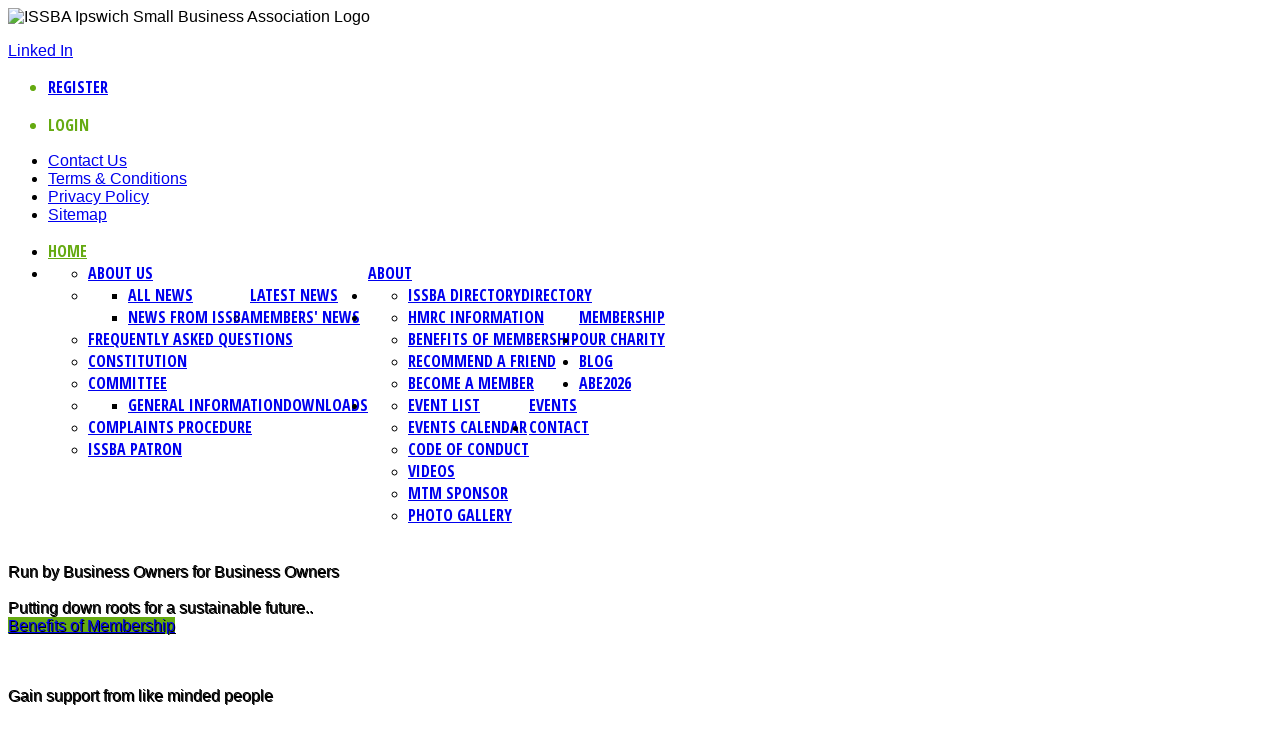

--- FILE ---
content_type: text/html; charset=utf-8
request_url: https://issba.co.uk/issba-directory/event-management/emma-alderton
body_size: 14251
content:

<!DOCTYPE HTML>

<html prefix="og: http://ogp.me/ns#" xmlns="http://www.w3.org/1999/xhtml" xml:lang="en-GB" lang="en-GB"
>

<head>

  <meta http-equiv="content-type" content="text/html; charset=utf-8" />
  <meta name="keywords" content="ISSBA, small business, Suffolk, ipswich, Bury St edmunds, Felixstowe, lowestoft, chamber, chamber of commerce, Ipswich and Suffolk Small Business Association" />
  <meta name="title" content="Welcome to ISSBA" />
  <meta name="author" content="Test Test" />
  <meta property="og:url" content="https://issba.co.uk/issba-directory/event-management/emma-alderton" />
  <meta property="og:title" content="Welcome to ISSBA" />
  <meta property="og:type" content="article" />
  <meta property="og:image" content="https://issba.co.uk/media/k2/items/cache/474f4cdd4383ff91fd1d98bcb039d93b_S.jpg" />
  <meta name="image" content="https://issba.co.uk/media/k2/items/cache/474f4cdd4383ff91fd1d98bcb039d93b_S.jpg" />
  <meta property="og:description" content="Ipswich &amp; Suffolk Small Business Association (ISSBA) is the only business support organisation run by business owners for business owners. Establi..." />
  <meta name="description" content="Ipswich &amp; Suffolk Small Business Association (ISSBA) is the only business support organisation run by business owners for business owners. Establi..." />
  <meta name="generator" content="Joomla! - Open Source Content Management" />
  <title>Welcome to ISSBA</title>
  <link href="/templates/issba/favicon.ico" rel="shortcut icon" type="image/vnd.microsoft.icon" />
  <link rel="stylesheet" href="/media/k2/assets/css/magnific-popup.css?v2.7.0" type="text/css" />
  <link rel="stylesheet" href="/media/k2/assets/css/k2.fonts.css?v2.7.0" type="text/css" />
  <link rel="stylesheet" href="/components/com_k2/css/k2.css?v2.7.0" type="text/css" />
  <link rel="stylesheet" href="/plugins/content/phocadownload/assets/css/phocadownload.css" type="text/css" />
  <link rel="stylesheet" href="/plugins/system/jcemediabox/css/jcemediabox.css?1d12bb5a40100bbd1841bfc0e498ce7b" type="text/css" />
  <link rel="stylesheet" href="/plugins/system/jcemediabox/themes/standard/css/style.css?50fba48f56052a048c5cf30829163e4d" type="text/css" />
  <script src="//ajax.googleapis.com/ajax/libs/jquery/1.7/jquery.min.js" type="text/javascript"></script>
  <script src="/media/k2/assets/js/jquery.magnific-popup.min.js?v2.7.0" type="text/javascript"></script>
  <script src="/media/k2/assets/js/k2.frontend.js?v2.7.0&amp;sitepath=/" type="text/javascript"></script>
  <script src="/plugins/system/jcemediabox/js/jcemediabox.js?0c56fee23edfcb9fbdfe257623c5280e" type="text/javascript"></script>
  <script src="/media/system/js/mootools-core.js" type="text/javascript"></script>
  <script src="/media/system/js/core.js" type="text/javascript"></script>
  <script src="/media/system/js/mootools-more.js" type="text/javascript"></script>
  <script type="text/javascript">
JCEMediaBox.init({popup:{width:"",height:"",legacy:0,lightbox:0,shadowbox:0,resize:1,icons:1,overlay:1,overlayopacity:0.8,overlaycolor:"#000000",fadespeed:500,scalespeed:500,hideobjects:0,scrolling:"fixed",close:2,labels:{'close':'Close','next':'Next','previous':'Previous','cancel':'Cancel','numbers':'{$current} of {$total}'},cookie_expiry:"",google_viewer:0},tooltip:{className:"tooltip",opacity:0.8,speed:150,position:"br",offsets:{x: 16, y: 16}},base:"/",imgpath:"plugins/system/jcemediabox/img",theme:"standard",themecustom:"",themepath:"plugins/system/jcemediabox/themes",mediafallback:0,mediaselector:"audio,video"});function keepAlive() {	var myAjax = new Request({method: "get", url: "index.php"}).send();} window.addEvent("domready", function(){ keepAlive.periodical(2640000); });
  </script>
  <link rel="stylesheet" href="/plugins/hwdvs-template/default/default/template.css" type="text/css" />
  <link rel="stylesheet" href="/plugins/hwdvs-template/default/default/css/rating.css" type="text/css" />
  <link rel="stylesheet" href="/cache/hwdvsdefault/hwdvs___item_0_.css" type="text/css" />
  <style type="text/css">.s5boxhidden{display:none;} </style>
  <script language="javascript" type="text/javascript" >var s5_boxeffect = "elastic";</script>
  <script src="https://issba.co.uk/modules/mod_s5_box/js/s5box.js" type="text/javascript"></script>
  <link rel="stylesheet" href="https://issba.co.uk/modules/mod_s5_box/css/s5box.css" type="text/css" />
  <script type="text/javascript">$(window).addEvent("domready", function(){							
								//new S5Box(".s5box_register", { width:"40%", inline:true, href:"#s5box_register" }); 
								new S5Box(".s5box_login", {width:"25%", inline:true, href:"#s5box_login"}); 
								new S5Box(".s5box_one", {width:"35%", inline:true, href:"#s5box_one"}); 
								new S5Box(".s5box_two", {width:"35%", inline:true, href:"#s5box_two"}); 
								new S5Box(".s5box_three", {width:"35%", inline:true, href:"#s5box_three"});
								new S5Box(".s5box_four", {width:"35%", inline:true, href:"#s5box_four"}); 
								new S5Box(".s5box_five", {width:"35%", inline:true, href:"#s5box_five"}); 
								new S5Box(".s5box_six", {width:"35%", inline:true, href:"#s5box_six"}); 
								new S5Box(".s5box_seven", {width:"35%", inline:true, href:"#s5box_seven"}); 
								new S5Box(".s5box_eight", {width:"35%", inline:true, href:"#s5box_eight"}); 
								new S5Box(".s5box_nine", {width:"35%", inline:true, href:"#s5box_nine"}); 
								new S5Box(".s5box_ten", {width:"35%", inline:true, href:"#s5box_ten"});
							});</script>
  <script language="javascript" type="text/javascript">var s5_hidecar = "false";</script>
  <script language="javascript" type="text/javascript">var s5_hidebut = "true";</script>
  <script language="javascript" type="text/javascript">var s5_hidetext = "true";</script>
  <script language="javascript" type="text/javascript">var s5_dropdowntext = "Open Gallery";</script>
  <script src="https://issba.co.uk/templates/issba/html/mod_s5_image_and_content_fader/js/jd.gallery.js" type="text/javascript"></script>
  <script src="https://issba.co.uk/modules/mod_s5_image_and_content_fader/js/jd.gallery.transitions.js" type="text/javascript"></script>





<meta name="viewport" content="initial-scale=1.0, maximum-scale=1.0, minimum-scale=1.0, user-scalable=no" />

	<script type="text/javascript">
	//<![CDATA[
				        window.addEvent('domready', function() {
		            var myMenu = new MenuMatic({
				tabletWidth:1400,
                effect:"slide & fade",
                duration:1000,
                physics: Fx.Transitions.Pow.easeOut,
                hideDelay:500,
                orientation:"horizontal",
                tweakInitial:{x:0, y:0},
                                     	            direction:{    x: 'right',    y: 'down' },
				                opacity:100            });
        });		
			//]]>	
    </script>    
<!-- Css and js addons for vertex features -->	


	<link rel="stylesheet" type="text/css" href="//fonts.googleapis.com/css?family=Oswald" />


<style type="text/css"> 




/* MAX IMAGE WIDTH */

img {
height:auto !important;
max-width:100% !important;
-webkit-box-sizing: border-box !important; /* Safari/Chrome, other WebKit */
-moz-box-sizing: border-box !important;    /* Firefox, other Gecko */
box-sizing: border-box !important;         /* Opera/IE 8+ */
}

.full_width {
width:100% !important;
-webkit-box-sizing: border-box !important; /* Safari/Chrome, other WebKit */
-moz-box-sizing: border-box !important;    /* Firefox, other Gecko */
box-sizing: border-box !important;         /* Opera/IE 8+ */
}




.S5_submenu_itemTablet{
background:none !important;
}


#s5_responsive_modile_drop_down_wrap input {
width:96% !important;
}
#s5_responsive_mobile_drop_down_search input {
width:100% !important;
}



@media screen and (max-width: 750px){
	body {
	height:100% !important;
	position:relative !important;
	padding-bottom:48px !important;
	}
}

@media screen and (max-width: 970px){
	#subMenusContainer .S5_subtext {
	width:85%;
	}
}


	#s5_responsive_mobile_bottom_bar, #s5_responsive_mobile_top_bar {
	background:#0B0B0B;
	background: -moz-linear-gradient(top, #272727 0%, #0B0B0B 100%); /* FF3.6+ */
	background: -webkit-gradient(linear, left top, left bottom, color-stop(0%,#272727), color-stop(100%,#0B0B0B)); /* Chrome,Safari4+ */
	background: -webkit-linear-gradient(top, #272727 0%,#0B0B0B 100%); /* Chrome10+,Safari5.1+ */
	background: -o-linear-gradient(top, #272727 0%,#0B0B0B 100%); /* Opera11.10+ */
	background: -ms-linear-gradient(top, #272727 0%,#0B0B0B 100%); /* IE10+ */
	background: linear-gradient(top, #272727 0%,#0B0B0B 100%); /* W3C */
			font-family: Oswald !important;
	}
	
	.s5_responsive_mobile_drop_down_inner, .s5_responsive_mobile_drop_down_inner input, .s5_responsive_mobile_drop_down_inner button, .s5_responsive_mobile_drop_down_inner .button, #s5_responsive_mobile_drop_down_search .validate {
	font-family: Oswald !important;
	}
	
	.s5_responsive_mobile_drop_down_inner button:hover, .s5_responsive_mobile_drop_down_inner .button:hover {
	background:#0B0B0B !important;
	}
	
	#s5_responsive_mobile_drop_down_menu, #s5_responsive_mobile_drop_down_menu a, #s5_responsive_mobile_drop_down_login a {
	font-family: Oswald !important;
	color:#FFFFFF !important;
	}
	
	#s5_responsive_mobile_bar_active, #s5_responsive_mobile_drop_down_menu .current a, .s5_responsive_mobile_drop_down_inner .s5_mod_h3, .s5_responsive_mobile_drop_down_inner .s5_h3_first {
	color:#65aa11 !important;
	}
	
	.s5_responsive_mobile_drop_down_inner button, .s5_responsive_mobile_drop_down_inner .button {
	background:#65aa11 !important;
	}
	
	#s5_responsive_mobile_drop_down_menu .active ul li, #s5_responsive_mobile_drop_down_menu .current ul li a, #s5_responsive_switch_mobile a, #s5_responsive_switch_desktop a, #s5_responsive_modile_drop_down_wrap {
	color:#FFFFFF !important;
	}
	
	#s5_responsive_mobile_toggle_click_menu span {
	border-right:solid 1px #272727;
	}

	#s5_responsive_mobile_toggle_click_menu {
	border-right:solid 1px #0B0B0B;
	}

	#s5_responsive_mobile_toggle_click_search span, #s5_responsive_mobile_toggle_click_register span, #s5_responsive_mobile_toggle_click_login span, #s5_responsive_mobile_scroll a {
	border-left:solid 1px #272727;
	}

	#s5_responsive_mobile_toggle_click_search, #s5_responsive_mobile_toggle_click_register, #s5_responsive_mobile_toggle_click_login, #s5_responsive_mobile_scroll {
	border-left:solid 1px #0B0B0B;
	}

	.s5_responsive_mobile_open, .s5_responsive_mobile_closed:hover, #s5_responsive_mobile_scroll:hover {
	background:#272727;
	}

	#s5_responsive_mobile_drop_down_menu .s5_responsive_mobile_drop_down_inner, #s5_responsive_mobile_drop_down_register .s5_responsive_mobile_drop_down_inner, #s5_responsive_mobile_drop_down_login .s5_responsive_mobile_drop_down_inner, #s5_responsive_mobile_drop_down_search .s5_responsive_mobile_drop_down_inner {
	background:#272727;
	}



	@media screen and (min-width:580px) and (max-width: 970px){
	
		#s5_right_inset_wrap {
			display:none;
		}
	
	}
	


	@media screen and (max-width: 579px){
	
		#s5_custom_1 {
			display:none;
		}
	
	}
	


	.s5_wrap {
	max-width:960px !important;
	}
	


		
		
		



	@media screen and (max-width: 970px){
	
		#s5_right_top_wrap {
		width:482px !important;
		}
		#s5_right_inset_wrap {
		width:482px !important;
		}
		#s5_right_wrap {
		width:482px !important;
		}
		#s5_right_bottom_wrap {
		width:482px !important;
		}
		#s5_left_top_wrap {
		width:0px !important;
		}
		#s5_left_inset_wrap {
		width:0px !important;
		}
		#s5_left_wrap {
		width:0px !important;
		}
		#s5_left_bottom_wrap {
		width:0px !important;
		}
		#s5_right_column_wrap {
		width:482px !important;
		margin-left:-482px !important;
		}
		#s5_left_column_wrap {
		width:0px !important;
		}
		#s5_center_column_wrap_inner {
		margin-left:0px !important;
		margin-right:482px !important;
		}
	
	}
	




	@media screen and (max-width: 750px){
	
		#s5_right_top_wrap {
		width:385.6px !important;
		}
		#s5_right_inset_wrap {
		width:385.6px !important;
		}
		#s5_right_wrap {
		width:385.6px !important;
		}
		#s5_right_bottom_wrap {
		width:385.6px !important;
		}
		#s5_left_top_wrap {
		width:0px !important;
		}
		#s5_left_inset_wrap {
		width:0px !important;
		}
		#s5_left_wrap {
		width:0px !important;
		}
		#s5_left_bottom_wrap {
		width:0px !important;
		}
		#s5_right_column_wrap {
		width:385.6px !important;
		margin-left:-385.6px !important;
		}
		#s5_left_column_wrap {
		width:0px !important;
		}
		#s5_center_column_wrap_inner {
		margin-left:0px !important;
		margin-right:385.6px !important;
		}
	
	}






































</style>
<script type="text/javascript">//<![CDATA[



//]]></script>



<script type="text/javascript" src="https://issba.co.uk/templates/issba/js/s5_flex_menu.js"></script>

<link rel="stylesheet" href="https://issba.co.uk/templates/issba/css/s5_flex_menu.css" type="text/css" />


	

<link rel="stylesheet" href="https://issba.co.uk/templates/system/css/system.css" type="text/css" />

<link rel="stylesheet" href="https://issba.co.uk/templates/system/css/general.css" type="text/css" />



<link href="https://issba.co.uk/templates/issba/css/template_default.css" rel="stylesheet" type="text/css" />

<link href="https://issba.co.uk/templates/issba/css/template.css" rel="stylesheet" type="text/css" />






<link href="https://issba.co.uk/templates/issba/css/com_content.css" rel="stylesheet" type="text/css" />



<link href="https://issba.co.uk/templates/issba/css/editor.css" rel="stylesheet" type="text/css" />




<link href="https://issba.co.uk/templates/issba/css/thirdparty.css" rel="stylesheet" type="text/css" />
















<link href="https://issba.co.uk/templates/issba/css/multibox/multibox.css" rel="stylesheet" type="text/css" />

<link href="https://issba.co.uk/templates/issba/css/multibox/ajax.css" rel="stylesheet" type="text/css" />

<script type="text/javascript" src="https://issba.co.uk/templates/issba/js/multibox/overlay.js"></script>

<script type="text/javascript" src="https://issba.co.uk/templates/issba/js/multibox/multibox.js"></script>






<link href="https://issba.co.uk/templates/issba/favicon.ico" rel="shortcut icon" type="image/x-icon" />












	<link rel="stylesheet" type="text/css" href="https://issba.co.uk/templates/issba/css/s5_responsive_bars.css" />

	<link href="https://issba.co.uk/templates/issba/css/s5_responsive_hide_classes.css" rel="stylesheet" type="text/css" />







	<link rel="stylesheet" type="text/css" href="https://issba.co.uk/templates/issba/css/s5_responsive.css" />

	


	





<link rel="stylesheet" type="text/css" href="https://issba.co.uk/templates/issba/css/custom.css" />
<!-- Info Slide Script - Called in header so css validates -->	
<link href="https://issba.co.uk/templates/issba/css/s5_info_slide.css" rel="stylesheet" type="text/css" />
<script type="text/javascript" src="https://issba.co.uk/templates/issba/js/s5_info_slide.js"></script>

<script type="text/javascript" src="https://issba.co.uk/templates/issba/js/jquery.responsiveVideo.js"></script>


<!-- File compression. Needs to be called last on this file -->	
<!-- The excluded files, listed below the compressed php files, are excluded because their calls vary per device or per browser. Included compression files are only ones that have no conditions and are included on all devices and browsers. Otherwise unwanted css will compile in the compressed files. -->	







<link rel="stylesheet" type="text/css" href="//fonts.googleapis.com/css?family=Open Sans Condensed:700" />




<style type="text/css"> 

body {font-family: 'Arial',Helvetica,Arial,Sans-Serif ;} 



#s5_loginreg, #s5_search_wrap .inputbox, #s5_nav li a, .s5_mod_h3, .slideInfoZone h2, .s5_is_display h3, .button, button, #s5_va_accordion_inner h3, li.pagenav-next, li.pagenav-prev, #s5_component_wrap h2, #s5_component_wrap h1, .contentheading, .s5_va_element_inner h1, .s5_am_toggler, .highlight_font, #s5_component_wrap h3 {

font-family: Open Sans Condensed;

}



#cboxWrapper {

border-bottom:solid 3px #65aa11;

}



.s5_dark_modules, #cboxWrapper {

border-top:solid 3px #65aa11;

}



#s5_nav li.active a, #s5_nav li.mainMenuParentBtnFocused a, #s5_nav li:hover a, #s5_bottom_menu_wrap a, .s5_light_modules a, #cboxWrapper a, #s5_loginreg, .s5_h3_first, #s5_va_accordion_inner h3, li.pagenav-next, li.pagenav-prev, .readmore, #s5_component_wrap h2, #s5_component_wrap h1, .contentheading, .s5_va_active:hover, .s5_va_inactive:hover, .s5_va_active, .highlight_color, ul.menu li.current a, .btn-link {

color:#65aa11;

}



.s5_va_inactive:hover, #s5_accordion_menu #current a, #current span.s5_accordion_menu_left a.mainlevel, #s5_accordion_menu h3:hover span {

color:#65aa11 !important;

}



a.readon, .button, button, p.readmore a, li.pagenav-next, li.pagenav-prev, .s5_light_modules .module_round_box-highlight, .dropdown-menu li > a:hover, .dropdown-menu li > a:focus, .dropdown-submenu:hover > a, .dropdown-menu .active > a, .dropdown-menu .active > a:hover, .nav-list > .active > a, .nav-list > .active > a:hover, .nav-pills > .active > a, .nav-pills > .active > a:hover, .btn-group.open .btn-primary.dropdown-toggle, .btn-primary {

background:#65aa11;

}




#s5_loginreg, #s5_nav li a, .s5_mod_h3, .s5_is_display h3, .button, button, #s5_va_accordion_inner h3, li.pagenav-next, li.pagenav-prev, #s5_component_wrap h2, #s5_component_wrap h1, .contentheading, .s5_va_element_inner h1, .s5_am_toggler, .uppercase, #s5_component_wrap h3 {

text-transform:uppercase;

}











.S5_parent_subtext {

display:none;

}

#s5_nav li .s5_level1_span2 {

height:29px;

}








#s5_scroll_wrap.s5_wrap {

width:100% !important;

}








/* k2 stuff */

div.itemHeader h2.itemTitle, div.catItemHeader h3.catItemTitle, h3.userItemTitle a, #comments-form p, #comments-report-form p, #comments-form span, #comments-form .counter, #comments .comment-author, #comments .author-homepage,

#comments-form p, #comments-form #comments-form-buttons, #comments-form #comments-form-error, #comments-form #comments-form-captcha-holder {font-family: 'Arial',Helvetica,Arial,Sans-Serif ;} 

	

.s5_wrap{width:94%;}	

</style>



<script type="text/javascript">

jQuery(window).load(function() {

var heights = jQuery(".commiteememberspage .itemContainer").map(function ()

    {

        return jQuery(this).height();

    }).get(),

    maxHeight = Math.max.apply(null, heights);

	jQuery(".commiteememberspage .itemContainer").height(maxHeight);

	});

</script>



 







</head>



<body id="s5_body">



<div id="s5_scrolltotop"></div>



<div class="s5_light_modules">

<!-- Top Vertex Calls -->

<!-- Call top bar for mobile devices if layout is responsive -->	
	

<!-- s5_responsive_mobile_top_bar_spacer must be called to keep a space at the top of the page since s5_responsive_mobile_top_bar_wrap is position absolute. -->	
<div id="s5_responsive_mobile_top_bar_spacer"></div>

<!-- s5_responsive_mobile_top_bar_wrap must be called off the page and not with display:none or it will cause issues with the togglers. -->
<div id="s5_responsive_mobile_top_bar_wrap" style="margin-top:-50000px;position:absolute;z-index:20;top:0px">

	<div id="s5_responsive_mobile_top_bar" class="s5_responsive_mobile_bar_light">

			<div id="s5_responsive_mobile_toggle_click_menu" style="display:block;float:left">
				<span></span>
			</div>
			
			
				<div id="s5_responsive_mobile_bar_active">
					<span>
						Home
					</span>
				</div>
			
			
			<div id="s5_responsive_mobile_toggle_click_login" style="display:block;float:right">
				<span></span>
			</div>
			
			<div id="s5_responsive_mobile_toggle_click_register" style="display:none;float:right">
				<span></span>
			</div>
			
			<div id="s5_responsive_mobile_toggle_click_search" style="display:block;float:right">
				<span></span>
			</div>

		<div style="clear:both;height:0px"></div>
		
	</div>

	<div id="s5_responsive_modile_drop_down_wrap" class="s5_responsive_modile_drop_down_wrap_loading">
		<div id="s5_responsive_mobile_drop_down_menu">
			<div class="s5_responsive_mobile_drop_down_inner" style="-webkit-box-shadow: 0px 0px 16px rgba(0, 0, 0, 0.6);-moz-box-shadow: 0px 0px 16px rgba(0, 0, 0, 0.6);box-shadow: 0px 0px 16px rgba(0, 0, 0, 0.6);">
				
					
<ul class="menu">
<li class="item-189 current active"><a href="/index.php?option=com_k2&amp;view=item&amp;layout=item&amp;id=121&amp;Itemid=189" >Home</a></li><li class="item-59 deeper parent"><span class="separator">About</span>
<ul><li class="item-375"><a href="/index.php?option=com_k2&amp;view=item&amp;layout=item&amp;id=50&amp;Itemid=375" >About Us</a></li><li class="item-435 deeper parent"><span class="separator">Latest news</span>
<ul><li class="item-441"><a href="/index.php?option=com_k2&amp;view=itemlist&amp;layout=category&amp;task=&amp;id=&amp;Itemid=441" >All news</a></li><li class="item-114"><a href="/index.php?option=com_k2&amp;view=itemlist&amp;layout=category&amp;task=category&amp;id=37&amp;Itemid=114" >News from ISSBA</a></li></ul></li><li class="item-434"><a href="/index.php?option=com_k2&amp;view=itemlist&amp;layout=category&amp;task=category&amp;id=49&amp;Itemid=434" >Members' News</a></li><li class="item-527"><a href="/index.php?option=com_k2&amp;view=itemlist&amp;layout=category&amp;task=category&amp;id=51&amp;Itemid=527" >Frequently Asked Questions</a></li><li class="item-60"><a href="/index.php?option=com_k2&amp;view=item&amp;layout=item&amp;id=51&amp;Itemid=60" >Constitution</a></li><li class="item-791"><a href="/index.php?option=com_k2&amp;view=itemlist&amp;layout=category&amp;task=category&amp;id=46&amp;Itemid=791" >Committee</a></li><li class="item-55 deeper parent"><span class="separator">Downloads</span>
<ul><li class="item-68"><a href="/index.php?option=com_phocadownload&amp;view=categories&amp;Itemid=68" >General information</a></li></ul></li><li class="item-806"><a href="/index.php?option=com_content&amp;view=article&amp;id=149&amp;Itemid=806" >Complaints Procedure</a></li><li class="item-821"><a href="/index.php?option=com_content&amp;view=article&amp;id=150&amp;Itemid=821" >ISSBA Patron</a></li></ul></li><li class="item-332 deeper parent"><a href="/index.php?option=com_mtree&amp;Itemid=332" >Directory</a><ul><li class="item-522"><a href="/index.php?option=com_mtree&amp;Itemid=332" >ISSBA Directory</a></li></ul></li><li class="item-66 deeper parent"><span class="separator">Membership</span>
<ul><li class="item-754"><a href="/index.php?option=com_content&amp;view=article&amp;id=139&amp;Itemid=754" >HMRC Information</a></li><li class="item-174"><a href="/index.php?option=com_content&amp;view=article&amp;id=55&amp;Itemid=174" >Benefits of membership</a></li><li class="item-802"><a href="/index.php?option=com_content&amp;view=article&amp;id=146&amp;Itemid=802" >Recommend a Friend</a></li><li class="item-64"><a href="/index.php?option=com_acctexp&amp;view=subscribe&amp;Itemid=64" >Become a member</a></li></ul></li><li class="item-755"><a href="/index.php?option=com_content&amp;view=article&amp;id=140&amp;Itemid=755" >Our Charity </a></li><li class="item-671"><a href="/index.php?option=com_easyblog&amp;view=latest&amp;Itemid=671" >Blog</a></li><li class="item-756"><a href="/index.php?option=com_content&amp;view=article&amp;id=141&amp;Itemid=756" >ABE2026</a></li><li class="item-70 deeper parent"><span class="separator">Events</span>
<ul><li class="item-457"><a href="/index.php?option=com_eventbooking&amp;view=categories&amp;Itemid=457" >Event list</a></li><li class="item-458"><a href="/index.php?option=com_eventbooking&amp;view=calendar&amp;Itemid=458" >Events calendar</a></li><li class="item-805"><a href="/index.php?option=com_content&amp;view=article&amp;id=148&amp;Itemid=805" >Code of Conduct</a></li><li class="item-388"><a href="/index.php?option=com_content&amp;view=article&amp;id=137&amp;Itemid=388" >Videos</a></li><li class="item-759"><a href="/index.php?option=com_content&amp;view=article&amp;id=142&amp;Itemid=759" >MTM Sponsor</a></li><li class="item-172"><a href="/index.php?option=com_phocagallery&amp;view=categories&amp;Itemid=172" >Photo Gallery</a></li></ul></li><li class="item-113"><a href="/index.php?option=com_content&amp;view=article&amp;id=134&amp;Itemid=113" >Contact</a></li></ul>

				
			</div>
		</div>
		
		<div id="s5_responsive_mobile_drop_down_search">
			<div class="s5_responsive_mobile_drop_down_inner" style="-webkit-box-shadow: 0px 0px 16px rgba(0, 0, 0, 0.6);-moz-box-shadow: 0px 0px 16px rgba(0, 0, 0, 0.6);box-shadow: 0px 0px 16px rgba(0, 0, 0, 0.6);">
				
				  
					<form method="post" action="https://issba.co.uk/">
						<input type="text" onfocus="if (this.value=='Search...') this.value='';" onblur="if (this.value=='') this.value='Search...';" value="Search..." id="s5_responsive_mobile_search" name="searchword" />
						<input type="hidden" value="search" name="task" />
						<input type="hidden" value="com_search" name="option" />
						<input type="hidden" value="1" name="Itemid" />
					</form>
				
			</div>
		</div>
		
		<div id="s5_responsive_mobile_drop_down_login">
			<div class="s5_responsive_mobile_drop_down_inner" id="s5_responsive_mobile_drop_down_login_inner" style="-webkit-box-shadow: 0px 0px 16px rgba(0, 0, 0, 0.6);-moz-box-shadow: 0px 0px 16px rgba(0, 0, 0, 0.6);box-shadow: 0px 0px 16px rgba(0, 0, 0, 0.6);">
			</div>
		</div>
		
		
	
		<div id="s5_responsive_mobile_drop_down_register">
			<div class="s5_responsive_mobile_drop_down_inner" id="s5_responsive_mobile_drop_down_register_inner" style="-webkit-box-shadow: 0px 0px 16px rgba(0, 0, 0, 0.6);-moz-box-shadow: 0px 0px 16px rgba(0, 0, 0, 0.6);box-shadow: 0px 0px 16px rgba(0, 0, 0, 0.6);">
			</div>
		</div>
		
		
			
	</div>

</div>

<script language="JavaScript" type="text/javascript">
	var s5_responsive_login_url = "";
	var s5_responsive_register_url = "";
</script>
<script type="text/javascript" language="javascript" src="https://issba.co.uk/templates/issba/js/s5_responsive_mobile_bar.js"></script>

<!-- Fixed Tabs -->	

<!-- Drop Down -->	

</div>



	<!-- Body Padding Div Used For Responsive Spacing -->		

	<div id="s5_body_padding">

	<div id="s5_body_wrap" class="s5_wrap">

	<div id="s5_body_wrap_inner">

	<!-- Header -->			

		<div id="s5_header_area1">		

		<div id="s5_header_area2">	

		<div id="s5_header_area_inner">					

			<div id="s5_header_wrap">

				<div id ="s5_logo_wrap">

					
						
                        <img alt="ISSBA Ipswich Small Business Association Logo" src="images/logo.png" id="issba_logo" onClick="window.document.location.href='https://issba.co.uk/'" />

					
				</div>

				<div id="s5_header_right">

				

					
				

						<div id="s5_social_wrap">

						

							
								<div id="s5_facebook" onClick="window.open('https://www.facebook.com/ISSBASuffolk')"></div>

								

							
								<div id="s5_google" onClick="window.open('https://plus.google.com')"></div>

								

							
								<div id="s5_twitter" onClick="window.open('https://twitter.com/#!/search/issba')"></div>

							
							
                            

                            

                            	<div id="s5_linkedin">		<div class="moduletable">
			

<div class="custom"  >
	<p><a href="https://www.linkedin.com/groups/2000906?trk=groups_management_submission_queue-h-dsc" target="_blank"><span>Linked In</span></a></p></div>
		</div>
	
</div>

                              

                            

						

						</div>

					

					
					

						

						<div id="s5_loginreg">	

							<div id="s5_logregtm">

								

									


										
											<div id="s5_register" class="s5box_register">

												<ul class="s5boxmenu">

													
                                                    <li><a title="Join ISSBA" href="index.php?option=com_comprofiler&amp;task=registers&amp;Itemid=64" target="_self">Register</a></li>

												</ul>

											</div>

										
										

									
									

									
								

                                         
                                

										<div id="s5_login" class="s5box_login">

											<ul class="s5boxmenu">

												<li>

													Login
												</li>

											</ul>

										</div>

                                        

                                        

									
									

							</div>

						</div>

					
					

					
					

					<div style="clear:both; height:0px"></div>	

					

					
						<div id="s5_top_menu">

									<div class="moduletable">
			
<ul class="menu">
<li class="item-645"><a href="/index.php?option=com_content&amp;view=article&amp;id=134&amp;Itemid=113" >Contact Us</a></li><li class="item-105"><a href="/index.php?option=com_k2&amp;view=item&amp;layout=item&amp;id=57&amp;Itemid=105" >Terms &amp; Conditions</a></li><li class="item-107"><a href="/index.php?option=com_content&amp;view=article&amp;id=145&amp;Itemid=107" >Privacy Policy</a></li><li class="item-106"><a href="/index.php?option=com_xmap&amp;view=html&amp;id=1&amp;Itemid=106" >Sitemap</a></li></ul>
		</div>
	

							<div style="clear:both; height:0px"></div>	

						</div>

					
					

				</div>

				<div style="clear:both; height:0px"></div>		



				
					<div id="s5_menu_wrap">

					<div id="s5_menu_wrap_inner">

						<ul id='s5_nav' class='menu'><li class='active'><span class='s5_level1_span1'><span class='s5_level1_span2'><a href='https://issba.co.uk/'><span onclick='window.document.location.href="https://issba.co.uk/"'>Home</span></a></span></span></li><li ><span class='s5_level1_span1'><span class='s5_level1_span2'><a href='javascript:;'><span onclick='window.document.location.href="javascript:;"'>About</span></a></span></span><ul style='float:left;'><li><span class='S5_submenu_item'><a href='/index.php?option=com_k2&amp;view=item&amp;layout=item&amp;id=50&amp;Itemid=375'><span class='s5_sub_a_span' onclick='window.document.location.href="/index.php?option=com_k2&amp;view=item&amp;layout=item&amp;id=50&amp;Itemid=375"'>About Us</span></a></span></li><li><span class='S5_submenu_item'><a href='javascript:;'><span class='s5_sub_a_span' onclick='window.document.location.href="javascript:;"'>Latest news</span></a></span><ul style='float:left;'><li><span class='S5_submenu_item'><a href='/index.php?option=com_k2&amp;view=itemlist&amp;layout=category&amp;task=&amp;id=&amp;Itemid=441'><span class='s5_sub_a_span' onclick='window.document.location.href="/index.php?option=com_k2&amp;view=itemlist&amp;layout=category&amp;task=&amp;id=&amp;Itemid=441"'>All news</span></a></span></li><li><span class='S5_submenu_item'><a href='/index.php?option=com_k2&amp;view=itemlist&amp;layout=category&amp;task=category&amp;id=37&amp;Itemid=114'><span class='s5_sub_a_span' onclick='window.document.location.href="/index.php?option=com_k2&amp;view=itemlist&amp;layout=category&amp;task=category&amp;id=37&amp;Itemid=114"'>News from ISSBA</span></a></span></li></ul></li><li><span class='S5_submenu_item'><a href='/index.php?option=com_k2&amp;view=itemlist&amp;layout=category&amp;task=category&amp;id=49&amp;Itemid=434'><span class='s5_sub_a_span' onclick='window.document.location.href="/index.php?option=com_k2&amp;view=itemlist&amp;layout=category&amp;task=category&amp;id=49&amp;Itemid=434"'>Members' News</span></a></span></li><li><span class='S5_submenu_item'><a href='/index.php?option=com_k2&amp;view=itemlist&amp;layout=category&amp;task=category&amp;id=51&amp;Itemid=527'><span class='s5_sub_a_span' onclick='window.document.location.href="/index.php?option=com_k2&amp;view=itemlist&amp;layout=category&amp;task=category&amp;id=51&amp;Itemid=527"'>Frequently Asked Questions</span></a></span></li><li><span class='S5_submenu_item'><a href='/index.php?option=com_k2&amp;view=item&amp;layout=item&amp;id=51&amp;Itemid=60'><span class='s5_sub_a_span' onclick='window.document.location.href="/index.php?option=com_k2&amp;view=item&amp;layout=item&amp;id=51&amp;Itemid=60"'>Constitution</span></a></span></li><li><span class='S5_submenu_item'><a href='/index.php?option=com_k2&amp;view=itemlist&amp;layout=category&amp;task=category&amp;id=46&amp;Itemid=791'><span class='s5_sub_a_span' onclick='window.document.location.href="/index.php?option=com_k2&amp;view=itemlist&amp;layout=category&amp;task=category&amp;id=46&amp;Itemid=791"'>Committee</span></a></span></li><li><span class='S5_submenu_item'><a href='javascript:;'><span class='s5_sub_a_span' onclick='window.document.location.href="javascript:;"'>Downloads</span></a></span><ul style='float:left;'><li><span class='S5_submenu_item'><a href='/index.php?option=com_phocadownload&amp;view=categories&amp;Itemid=68'><span class='s5_sub_a_span' onclick='window.document.location.href="/index.php?option=com_phocadownload&amp;view=categories&amp;Itemid=68"'>General information</span></a></span></li></ul></li><li><span class='S5_submenu_item'><a href='/index.php?option=com_content&amp;view=article&amp;id=149&amp;Itemid=806'><span class='s5_sub_a_span' onclick='window.document.location.href="/index.php?option=com_content&amp;view=article&amp;id=149&amp;Itemid=806"'>Complaints Procedure</span></a></span></li><li><span class='S5_submenu_item'><a href='/index.php?option=com_content&amp;view=article&amp;id=150&amp;Itemid=821'><span class='s5_sub_a_span' onclick='window.document.location.href="/index.php?option=com_content&amp;view=article&amp;id=150&amp;Itemid=821"'>ISSBA Patron</span></a></span></li></ul></li><li ><span class='s5_level1_span1'><span class='s5_level1_span2'><a href='/index.php?option=com_mtree&amp;Itemid=332'><span onclick='window.document.location.href="/index.php?option=com_mtree&amp;Itemid=332"'>Directory</span></a></span></span><ul style='float:left;'><li><span class='S5_submenu_item'><a href='/index.php?option=com_mtree&amp;Itemid=332'><span class='s5_sub_a_span' onclick='window.document.location.href="/index.php?option=com_mtree&amp;Itemid=332"'>ISSBA Directory</span></a></span></li></ul></li><li ><span class='s5_level1_span1'><span class='s5_level1_span2'><a href='javascript:;'><span onclick='window.document.location.href="javascript:;"'>Membership</span></a></span></span><ul style='float:left;'><li><span class='S5_submenu_item'><a href='/index.php?option=com_content&amp;view=article&amp;id=139&amp;Itemid=754'><span class='s5_sub_a_span' onclick='window.document.location.href="/index.php?option=com_content&amp;view=article&amp;id=139&amp;Itemid=754"'>HMRC Information</span></a></span></li><li><span class='S5_submenu_item'><a href='/index.php?option=com_content&amp;view=article&amp;id=55&amp;Itemid=174'><span class='s5_sub_a_span' onclick='window.document.location.href="/index.php?option=com_content&amp;view=article&amp;id=55&amp;Itemid=174"'>Benefits of membership</span></a></span></li><li><span class='S5_submenu_item'><a href='/index.php?option=com_content&amp;view=article&amp;id=146&amp;Itemid=802'><span class='s5_sub_a_span' onclick='window.document.location.href="/index.php?option=com_content&amp;view=article&amp;id=146&amp;Itemid=802"'>Recommend a Friend</span></a></span></li><li><span class='S5_submenu_item'><a href='/index.php?option=com_acctexp&amp;view=subscribe&amp;Itemid=64'><span class='s5_sub_a_span' onclick='window.document.location.href="/index.php?option=com_acctexp&amp;view=subscribe&amp;Itemid=64"'>Become a member</span></a></span></li></ul></li><li ><span class='s5_level1_span1'><span class='s5_level1_span2'><a href='/index.php?option=com_content&amp;view=article&amp;id=140&amp;Itemid=755'><span onclick='window.document.location.href="/index.php?option=com_content&amp;view=article&amp;id=140&amp;Itemid=755"'>Our Charity </span></a></span></span></li><li ><span class='s5_level1_span1'><span class='s5_level1_span2'><a href='/index.php?option=com_easyblog&amp;view=latest&amp;Itemid=671'><span onclick='window.document.location.href="/index.php?option=com_easyblog&amp;view=latest&amp;Itemid=671"'>Blog</span></a></span></span></li><li ><span class='s5_level1_span1'><span class='s5_level1_span2'><a href='/index.php?option=com_content&amp;view=article&amp;id=141&amp;Itemid=756'><span onclick='window.document.location.href="/index.php?option=com_content&amp;view=article&amp;id=141&amp;Itemid=756"'>ABE2026</span></a></span></span></li><li ><span class='s5_level1_span1'><span class='s5_level1_span2'><a href='javascript:;'><span onclick='window.document.location.href="javascript:;"'>Events</span></a></span></span><ul style='float:left;'><li><span class='S5_submenu_item'><a href='/index.php?option=com_eventbooking&amp;view=categories&amp;Itemid=457'><span class='s5_sub_a_span' onclick='window.document.location.href="/index.php?option=com_eventbooking&amp;view=categories&amp;Itemid=457"'>Event list</span></a></span></li><li><span class='S5_submenu_item'><a href='/index.php?option=com_eventbooking&amp;view=calendar&amp;Itemid=458'><span class='s5_sub_a_span' onclick='window.document.location.href="/index.php?option=com_eventbooking&amp;view=calendar&amp;Itemid=458"'>Events calendar</span></a></span></li><li><span class='S5_submenu_item'><a href='/index.php?option=com_content&amp;view=article&amp;id=148&amp;Itemid=805'><span class='s5_sub_a_span' onclick='window.document.location.href="/index.php?option=com_content&amp;view=article&amp;id=148&amp;Itemid=805"'>Code of Conduct</span></a></span></li><li><span class='S5_submenu_item'><a href='/index.php?option=com_content&amp;view=article&amp;id=137&amp;Itemid=388'><span class='s5_sub_a_span' onclick='window.document.location.href="/index.php?option=com_content&amp;view=article&amp;id=137&amp;Itemid=388"'>Videos</span></a></span></li><li><span class='S5_submenu_item'><a href='/index.php?option=com_content&amp;view=article&amp;id=142&amp;Itemid=759'><span class='s5_sub_a_span' onclick='window.document.location.href="/index.php?option=com_content&amp;view=article&amp;id=142&amp;Itemid=759"'>MTM Sponsor</span></a></span></li><li><span class='S5_submenu_item'><a href='/index.php?option=com_phocagallery&amp;view=categories&amp;Itemid=172'><span class='s5_sub_a_span' onclick='window.document.location.href="/index.php?option=com_phocagallery&amp;view=categories&amp;Itemid=172"'>Photo Gallery</span></a></span></li></ul></li><li ><span class='s5_level1_span1'><span class='s5_level1_span2'><a href='/index.php?option=com_content&amp;view=article&amp;id=134&amp;Itemid=113'><span onclick='window.document.location.href="/index.php?option=com_content&amp;view=article&amp;id=134&amp;Itemid=113"'>Contact</span></a></span></span></li></ul>
						<div style="clear:both; height:0px"></div>	

					</div>

					</div>

				
				

				<div style="clear:both; height:0px"></div>	

	

			</div>

		</div>

		</div>

		</div>

	<!-- End Header -->	

	

	
		<div id="s5_custom_1">

			<div id="s5_custom_1_inner">

						<div class="moduletable">
			





	
	

		<script>
			
		function s5_icfstartGallery() { 
				document.getElementById("s5_iacf_content_wrap").style.display = 'block';
				window.myGallery = new gallery($('myGallery'), {
						timed: true,
						showArrows: true,
						showCarousel: false,
						showInfopane: true,				
							
						delay: 9000,
													defaultTransition: "fade"
							
							
							
											});	
					$('myGallery').addEvent('mouseover',function(){window.myGallery.clearTimer();});
					$('myGallery').addEvent('mouseout',function(){window.myGallery.prepareTimer();});
			}
	function s5_icfstartGalleryload() {
	s5_icfstartGallery();}
	window.setTimeout(s5_icfstartGalleryload,400);	
	</script>

			<div class="content" style="position:relative;z-index:0">
			<div id="myGallery" style="width:100%;">
							<div id="myGallery_height">
					<img id="myGallery_height_img" alt="" src="https://issba.co.uk/images/slideshow/ABE2025%20photo%202.jpg"></img>
				</div>
						<div id="s5_iacf_content_wrap" style="display:none">
								<div class="imageElement" style="z-index:0;">
					<h3></h3>
					<p style="text-shadow:1px 1px #000000;"><span class="bannertitle">Run by Business Owners for Business Owners</span><br /><br />Putting down roots for a sustainable future..<br /><a class="readon" href="General-Information/membership">Benefits of Membership</a>
<span style="clear:both; display:block"></span></p>
					<a href="General-Information/membership" title="open image" class="open"></a>
					<img src="https://issba.co.uk/images/slideshow/ABE2025%20photo%202.jpg" alt="" class="full" />
					<img src="https://issba.co.uk/images/slideshow/ABE2025%20photo%202.jpg" alt="" class="thumbnail" />
					
				</div>
												<div class="imageElement" style="z-index:0;">
					<h3></h3>
					<p style="text-shadow:1px 1px #000000;"><span class="bannertitle">Gain support from like minded people</span><br /><br />Trust in your local businesses..<br /><a class="readon" href="Latest-News/videos">See us in action</a>
<span style="clear:both; display:block"></span></p>
					<a href="Latest-News/videos" title="open image" class="open"></a>
					<img src="https://issba.co.uk/images/slideshow/ABE2025%20photo%2031.jpg" alt="" class="full" />
					<img src="https://issba.co.uk/images/slideshow/ABE2025%20photo%2031.jpg" alt="" class="thumbnail" />
				</div>
																																							</div>
			</div>
		</div>
	


	
<script type="text/javascript">//<![CDATA[
    document.write('<style>.jdGallery .slideElement {background-size:100% auto;}@media screen and (max-width: 0px) {#myGallery { height:301px !important; } .jdGallery .slideElement {background-size:auto auto !important;}}</style>');
//]]></script>





		</div>
	

				<div style="clear:both; height:0px"></div>	

			</div>

		</div>

	
		

	<div class="s5_light_modules">

	<!-- Top Row1 -->	

		
			<div id="s5_top_row1_area1">

			<div id="s5_top_row1_area2">

			<div id="s5_top_row1_area_inner">

			

				

	

			
				<div id="s5_breadcrumb_wrap">

							<div class="moduletable">
			
<div class="breadcrumbs">
<span>Home</span></div>
		</div>
	

				</div>

				<div style="clear:both;"></div>

			


				<div id="s5_top_row1_wrap">

					<div id="s5_top_row1">

					<div id="s5_top_row1_inner">

					

						
							<div id="s5_pos_top_row1_1" class="s5_float_left" style="width:33.3%">

									
				
		<div class="module_round_box_outer">
		
		<div class="module_round_box-dark_less_padding">


				<div class="s5_module_box_1">
					<div class="s5_module_box_2">
												

<div class="custom-dark_less_padding"  >
	<div class="s5_is"><a href="membership/become-a-member"><img src="images/ABE23_launch_308w.jpg" alt="ABE23 launch 308w" width="308" height="183" /></a>
<div class="s5_is_slide">
<h3>Membership - Join ISSBA</h3>
Each member of ISSBA has the opportunity...<a href="index.php?option=com_content&amp;view=article&amp;id=135&amp;Itemid=682"> Read more...</a></div>
</div></div>
						<div style="clear:both; height:0px"></div>
					</div>
				</div>

			
		</div>
		
		</div>

	

							</div>

						
						

						
							<div id="s5_pos_top_row1_2" class="s5_float_left" style="width:33.3%">

									
				
		<div class="module_round_box_outer">
		
		<div class="module_round_box-dark_less_padding">


				<div class="s5_module_box_1">
					<div class="s5_module_box_2">
												

<div class="custom-dark_less_padding"  >
	<div class="s5_is"><a href="https://www.angliabusinessexhibition.com/" target="_blank" rel="noopener noreferrer"><img src="images/thumbnail_30years-anniversary-sm_200_x_200.jpg" alt="thumbnail 30years anniversary sm 200 x 200" width="170" height="170" style="display: block; margin-left: auto; margin-right: auto;" /></a>
<div class="s5_is_slide">
<h3>ABE2026</h3>
<a href="index.php?option=com_content&amp;view=article&amp;id=141&amp;Itemid=756" target="_blank" rel="noopener noreferrer">Click here</a></div>
</div></div>
						<div style="clear:both; height:0px"></div>
					</div>
				</div>

			
		</div>
		
		</div>

	

							</div>

						
						

						
							<div id="s5_pos_top_row1_3" class="s5_float_left" style="width:33.3%">

									
				
		<div class="module_round_box_outer">
		
		<div class="module_round_box-dark_less_padding">


				<div class="s5_module_box_1">
					<div class="s5_module_box_2">
												

<div class="custom-dark_less_padding"  >
	<div class="s5_is"><a href="index.php?option=com_eventbooking&amp;view=categories"><img src="images/GB_and_AF_308w.jpg" alt="GB and AF 308w" width="308" height="209" /></a>
<div class="s5_is_slide">
<h3>Latest News</h3>
Catch up on our latest news articles...&nbsp;<a href="about-issba/latest-news/all-news">Read more...</a></div>
</div></div>
						<div style="clear:both; height:0px"></div>
					</div>
				</div>

			
		</div>
		
		</div>

	

							</div>

						
						

						
						

						
						

						
						

						<div style="clear:both; height:0px"></div>



					</div>

					</div>

				</div>



		</div>

		</div>

		</div>

		
	<!-- End Top Row1 -->	

		

		

		

	<!-- Top Row2 -->	

		
		<div id="s5_top_row2_area1">

		<div id="s5_top_row2_area2">

		<div id="s5_top_row2_area_inner">			

		

			<div id="s5_top_row2_wrap">

				<div id="s5_top_row2">

				<div id="s5_top_row2_inner">					

					
						<div id="s5_pos_top_row2_1" class="s5_float_left" style="width:50%">

								
				
		<div class="module_round_box_outer">
		
		<div class="module_round_box-no_border">


				<div class="s5_module_box_1">
					<div class="s5_module_box_2">
												

<div class="custom-no_border"  >
	<p><img src="images/New_Wolsey_Theatre_Cafe_Bar_Ipswich_500w.jpg" alt="New Wolsey Theatre Cafe Bar Ipswich 500w" width="346" height="233" style="display: block; margin-left: auto; margin-right: auto;" /></p></div>
						<div style="clear:both; height:0px"></div>
					</div>
				</div>

			
		</div>
		
		</div>

	

						</div>

					
					

					
						<div id="s5_pos_top_row2_2" class="s5_float_left" style="width:50%">

								
					
						
				
		<div class="module_round_box_outer">
		
		<div class="module_round_box-no_border">


				<div class="s5_module_box_1">
					<div class="s5_module_box_2">
												<div class="s5_mod_h3_outer">
							<h3 class="s5_mod_h3"><span class="s5_h3_first">Next </span> Event</h3>
						</div>
												

<div class="custom-no_border"  >
	<h2>ISSBA January Networking Event</h2>
<p><strong>Wednesday 28th January, 9.30am - 11.30am</strong></p>
<p><strong>New Wolsey Theatre, Ipswich</strong></p>
<p>Join us for our first networking event of 2026 in the fabulous surroundings of the New Wolsey Theatre. Enjoy fun and friendly networking over tea or coffee.</p>
<p>Non members also welcome.</p>
<p><a href="https://issba.co.uk/index.php?option=com_eventbooking&amp;task=view_event&amp;event_id=855&amp;Itemid=458" target="_blank" rel="noopener noreferrer" class="readon">Book Now</a></p></div>
						<div style="clear:both; height:0px"></div>
					</div>
				</div>

			
		</div>
		
		</div>

	

						</div>

					
					

					
					

					
					

					
					

											

					<div style="clear:both; height:0px"></div>

				</div>

				</div>	

			</div>	

				

		</div>

		</div>

		</div>

		
	<!-- End Top Row2 -->

	

	

	

	<!-- Top Row3 -->	

		
	<!-- End Top Row3 -->	

		

		

		

	<!-- Center area -->	

		
		<div id="s5_center_area1">

		<div id="s5_center_area2">

		<div id="s5_center_area_inner">

		

		<!-- Above Columns Wrap -->	

			
		<!-- End Above Columns Wrap -->			

				

			<!-- Columns wrap, contains left, right and center columns -->	

			<div id="s5_columns_wrap">

			<div id="s5_columns_wrap_inner">

				

				<div id="s5_center_column_wrap">

				<div id="s5_center_column_wrap_inner" style="margin-left:0px; margin-right:482px;">

					

					
					

					
						

						<div id="s5_component_wrap">

						<div id="s5_component_wrap_inner">

						

							
									

							
							

								
<div id="system-message-container">
</div>


<!-- Start K2 Item Layout -->
<span id="startOfPageId121"></span>

<div id="k2Container" class="itemView itemIsFeatured">

	<!-- Plugins: BeforeDisplay -->
	
	<!-- K2 Plugins: K2BeforeDisplay -->
	
	<div class="itemHeader">

	
		<!-- Item title -->
	<h2 class="itemTitle">
		
		Welcome to ISSBA
			</h2>
	
	
	</div>

	<!-- Plugins: AfterDisplayTitle -->
	
	<!-- K2 Plugins: K2AfterDisplayTitle -->
	
		<div class="itemToolbar">
		<ul>
			
						<!-- Print Button -->
			<li>
				<a class="itemPrintLink" rel="nofollow" href="/index.php?option=com_k2&amp;view=item&amp;id=121:welcome-to-issba&amp;Itemid=189&amp;tmpl=component&amp;print=1" onclick="window.open(this.href,'printWindow','width=900,height=600,location=no,menubar=no,resizable=yes,scrollbars=yes'); return false;">
					<span>Print</span>
				</a>
			</li>
			
						<!-- Email Button -->
			<li>
				<a class="itemEmailLink" rel="nofollow" href="/index.php?option=com_mailto&amp;tmpl=component&amp;template=issba&amp;link=08141b34ab40b042cbfe89c1a1e06b055d237a23" onclick="window.open(this.href,'emailWindow','width=400,height=350,location=no,menubar=no,resizable=no,scrollbars=no'); return false;">
					<span>Email</span>
				</a>
			</li>
			
			
			
			
					</ul>
		<div class="clr"></div>
	</div>
	
	
	<div class="itemBody">

		<!-- Plugins: BeforeDisplayContent -->
		
		<!-- K2 Plugins: K2BeforeDisplayContent -->
		
				<!-- Item Image -->
		<div class="itemImageBlock">
			<span class="itemImage">
				<a data-k2-modal="image" href="/media/k2/items/cache/474f4cdd4383ff91fd1d98bcb039d93b_XL.jpg" title="Click to preview image">
					<img src="/media/k2/items/cache/474f4cdd4383ff91fd1d98bcb039d93b_L.jpg" alt="Welcome to ISSBA" style="width:600px; height:auto;" />
				</a>
			</span>

			
			
			<div class="clr"></div>
		</div>
		
		
		<!-- Item text -->
		<div class="itemFullText">
			<p>Ipswich &amp; Suffolk Small Business Association (ISSBA) is the only business support organisation run by business owners for business owners. Established in 1986, ISSBA is non profit making and run by a committee of business owners who understand the ups and downs of being right at the coalface.</p>
<p>We are here to support you, by way of connecting you with other like minded business owners through our website, newsletters, full directory, annual exhibition and our lively and successful networking events. Let us help you make the most of this inspiring local business community.</p>		</div>

		
		<div class="clr"></div>

		
		
		<!-- Plugins: AfterDisplayContent -->
		
		<!-- K2 Plugins: K2AfterDisplayContent -->
		
		<div class="clr"></div>

	</div>

	
		<div class="itemLinks">

		
		
		
		<div class="clr"></div>
	</div>
	
	
	
	
	
	<div class="clr"></div>

	
	
	
	<!-- Plugins: AfterDisplay -->
	
	<!-- K2 Plugins: K2AfterDisplay -->
	
	
	
		<div class="itemBackToTop">
		<a class="k2Anchor" href="/index.php?option=com_k2&amp;view=item&amp;id=121:welcome-to-issba&amp;Itemid=189#startOfPageId121">
			back to top		</a>
	</div>
	
	<div class="clr"></div>

</div>
<!-- End K2 Item Layout -->

<!-- JoomlaWorks "K2" (v2.7.0) | Learn more about K2 at http://getk2.org -->



								<div style="clear:both;height:0px"></div>

								

							
							

							
							

						</div>

						</div>

						

					
					

					
					

				</div>

				</div>

				<!-- Left column -->	

				
				<!-- End Left column -->	

				<!-- Right column -->	

				
					<div id="s5_right_column_wrap" class="s5_float_left" style="width:482px; margin-left:-482px">

					<div id="s5_right_column_wrap_inner">

						
							<div id="s5_right_top_wrap" class="s5_float_left" style="width:482px">

									
				
		<div class="module_round_box_outer">
		
		<div class="module_round_box-no_padding">


				<div class="s5_module_box_1">
					<div class="s5_module_box_2">
												

<link href="https://issba.co.uk/modules/mod_s5_vertical_accordion/css/s5_vertical_accordion.css" rel="stylesheet" type="text/css" media="screen" /><script type="text/javascript">//<![CDATA[
    document.write('<style>#s5_va_accordion{width:100% !important;}</style>');
//]]></script>

<div id="s5_va_accordion">
<div id="s5_va_accordion_inner">
			<h3 class="s5_va_toggler">
			<span class="s5_va_h3_inner_span">
				Anglia Business Exhibition 2026			</span>
		</h3>
		<div class="s5_va_element">
			<div class="s5_va_element_inner">
				

<div class="custom"  >
	<p><img src="images/ABE.jpg" alt="ABE" width="131" height="80" style="float: left;" /></p>
<p><span style="background-color: initial;">ABE2026 will take place at Trinity Park, Ipswich on 13th May next year so make sure you've marked it on your calendar! 2026 will mark the 40th anniversary of ISSBA and 30th anniversary of ABE so get ready for an extra special year. More news to follow!</span></p>
<p>We are already booking sponsors in for 2026 so if you'd like to find out more, please email on <a href="mailto:contact@angliabusinessexhibition.com">contact@angliabusinessexhibition.com</a>&nbsp;or call the ABE team on&nbsp;07810 370141 and they will be happy to help. Exhibitor stands go on sale on 9th September.</p>
<p><iframe src="https://www.youtube.com/embed/AG-FZ2SIZJU" width="425" height="350" class="mceItemMedia mceItemIframe" style="display: block; margin-left: auto; margin-right: auto;" frameborder="0" allowfullscreen="allowfullscreen"></iframe></p>
<p><a href="https://www.angliabusinessexhibition.com/" target="_blank" rel="noopener noreferrer">Click here for further info!</a></p>
<div style="clear: both; height: 0px;">&nbsp;</div></div>
			</div>
		</div>
						<h3 class="s5_va_toggler">
			<span class="s5_va_h3_inner_span">
				ISSBA Networking Event - January 2026			</span>
		</h3>
		<div class="s5_va_element">
			<div class="s5_va_element_inner">
				

<div class="custom"  >
	<h1><span style="font-size: 18pt; background-color: transparent;">Meet the Members Networking Event</span></h1>
<p>Join us on 28th January at the New Wolsey Theatre, Ipswich for friendly networking kindly sponsored by New Wolsey Theatre.</p>
<p><a href="https://issba.co.uk/index.php?option=com_eventbooking&amp;task=view_event&amp;event_id=855&amp;Itemid=458" target="_blank" rel="noopener noreferrer" class="readon">Book Event</a></p>
<div style="clear: both; height: 0px;"><a href="Event-list/Charity-Quiz-Night-in-support-of-Papworth-Trust/Event-Details"></a></div></div>
			</div>
		</div>
					<h3 class="s5_va_toggler">
			<span class="s5_va_h3_inner_span">
				ISSBA Charity of the Year			</span>
		</h3>
		<div class="s5_va_element">
			<div class="s5_va_element_inner">
				

<div class="custom"  >
	<p><span style="background-color: transparent; font-size: 1.6em;">Meet our Charity of the Year 2025-2026<br /></span></p>
<p><img src="images/act_logo_rgb.jpg" alt="act logo rgb" width="79" height="45" style="margin-right: 10px; margin-bottom: 5px; float: left;" />Every year, the ISSBA committee selects a charity from amongst our members to become our Charity of the Year. This year we are delighted to be supporting Anglia CareTrust.</p>
<p><a href="https://issba.co.uk/index.php?option=com_content&amp;view=article&amp;id=140&amp;Itemid=755" target="_blank" rel="noopener noreferrer">Find out more here</a>.</p></div>
			</div>
		</div>
					</div>
</div>

	

<script type="text/javascript">

window.addEvent('domready', function() {

	/* var accordion = new Accordion($$('.s5_va_toggler'),$$('.s5_va_element'), { pre-MooTools More */
	
	s5_va_accordion_toggler = $$('.s5_va_toggler');
	s5_va_accordion_element = $$('.s5_va_element');
	s5_va_accordion_len = s5_va_accordion_toggler.length;
	
	var s5_va_accordion = new Fx.Accordion($$('.s5_va_toggler'),$$('.s5_va_element'), {
				opacity: 100,
						alwaysHide: true,
		onActive: function(s5_va_toggler) { s5_va_accordion_current = this.togglers.indexOf(s5_va_toggler); s5_va_toggler.className="s5_va_active"; },
		onBackground: function(s5_va_toggler) { s5_va_toggler.className="s5_va_inactive"; }
	});
	
	
});

</script>
				
 						<div style="clear:both; height:0px"></div>
					</div>
				</div>

			
		</div>
		
		</div>

		
					
						
				
		<div class="module_round_box_outer">
		
		<div class="module_round_box-grey benefits">


				<div class="s5_module_box_1">
					<div class="s5_module_box_2">
												<div class="s5_mod_h3_outer">
							<h3 class="s5_mod_h3"><span class="s5_h3_first">Benefits </span> to Members</h3>
						</div>
												

<div class="custom-grey benefits"  >
	<p>Each member of ISSBA has the opportunity to reap tremendous benefits from their involvement in the Association and their gain will depend greatly on their reason for subscribing to the most influential small business association in East Anglia.</p>
<p><strong>Key benefits have included:</strong></p>
<ul>
<li>Mutual Support</li>
<li>Networking</li>
<li>Monthly newsletter</li>
<li>Monthly events</li>
<li>Annual Exhibition</li>
<li>Members Directory</li>
<li>Website</li>
</ul>
<p>&nbsp;</p>
<p><a href="membership/benefits-of-membership" class="readon">Read More</a></p></div>
						<div style="clear:both; height:0px"></div>
					</div>
				</div>

			
		</div>
		
		</div>

	

							</div>

						
						
						
						
					</div>

					</div>

				
				<!-- End Right column -->	

			</div>

			</div>

			<!-- End columns wrap -->	

			

		<!-- Below Columns Wrap -->	

			
		<!-- End Below Columns Wrap -->				

			

			

		</div>

		</div>

		</div>

		
	<!-- End Center area -->	

	

	

	<!-- Bottom Row1 -->	

		
			<div id="s5_bottom_row1_area1">

			<div id="s5_bottom_row1_area2">

			<div id="s5_bottom_row1_area_inner">



				<div id="s5_bottom_row1_wrap">

					<div id="s5_bottom_row1">

					<div id="s5_bottom_row1_inner">

					

						
							<div id="s5_pos_bottom_row1_1" class="s5_float_left" style="width:100%">

									
				
		<div class="module_round_box_outer">
		
		<div class="module_round_box-no_border bottomslogan">


				<div class="s5_module_box_1">
					<div class="s5_module_box_2">
												

<div class="custom-no_border bottomslogan"  >
	<h1 style="text-align: center;line-height:180%;"><span style="font-family: open sans;">“connecting your business”</span></h1></div>
						<div style="clear:both; height:0px"></div>
					</div>
				</div>

			
		</div>
		
		</div>

	

							</div>

						
						

						
						

						
						

						
						

						
						

						
						

						<div style="clear:both; height:0px"></div>



					</div>

					</div>

				</div>



		</div>

		</div>

		</div>

		
	<!-- End Bottom Row1 -->	

		

		

	<!-- Bottom Row2 -->	

		
	<!-- End Bottom Row2 -->

	

	</div>

	<div class="s5_dark_modules">

	

	<!-- Bottom Row3 -->	

		
	<!-- End Bottom Row3 -->

	

	

	<!-- Footer Area -->

		<div id="s5_footer_area1">

		<div id="s5_footer_area2">

		<div id="s5_footer_area_inner">

		

			
				<div id="s5_bottom_menu_wrap">

							<div class="moduletable-s5_box">
			
<script type="text/javascript" src="https://issba.co.uk/modules/mod_s5_box/js/s5_box_hide_div.js"></script>


<div class="s5boxhidden"><div id="s5box_login">




	
					
						
				
		<div class="module_round_box_outer">
		
		<div class="module_round_box">


				<div class="s5_module_box_1">
					<div class="s5_module_box_2">
												<div class="s5_mod_h3_outer">
							<h3 class="s5_mod_h3"><span class="s5_h3_first">Login </span> here</h3>
						</div>
												<form action="/index.php" method="post" id="login-form" >
		<fieldset class="userdata">
	<p id="form-login-username">
		<label for="modlgn-username">User Name</label>
		<input id="modlgn-username" type="text" name="username" class="inputbox"  size="18" />
	</p>
	<p id="form-login-password">
		<label for="modlgn-passwd">Password</label>
		<input id="modlgn-passwd" type="password" name="password" class="inputbox" size="18"  />
	</p>
		<p id="form-login-remember">
		<label for="modlgn-remember">Remember Me</label>
		<input id="modlgn-remember" type="checkbox" name="remember" class="inputbox" value="yes"/>
	</p>
		<input type="submit" name="Submit" class="button" value="Log in" />
	<input type="hidden" name="option" value="com_users" />
	<input type="hidden" name="task" value="user.login" />
	<input type="hidden" name="return" value="aW5kZXgucGhwP29wdGlvbj1jb21fY29udGVudCZ2aWV3PWFydGljbGUmaWQ9MTMzJkl0ZW1pZD02NDg=" />
	<input type="hidden" name="892ac580cf95e41cb09b7edb21f5679c" value="1" />	</fieldset>
	<ul>
		<li>
			<a href="/index.php?option=com_users&amp;view=reset">
			Forgot your password?</a>
		</li>
		<li>
			<a href="/index.php?option=com_users&amp;view=remind">
			Forgot your username?</a>
		</li>
			</ul>
	</form>
						<div style="clear:both; height:0px"></div>
					</div>
				</div>

			
		</div>
		
		</div>

	</div></div>  

	
	
		</div>
	

				</div>	

			
		

			

				<div id="s5_footer_module">

							<div class="moduletable">
			
<ul class="menu">
<li class="item-645"><a href="/index.php?option=com_content&amp;view=article&amp;id=134&amp;Itemid=113" >Contact Us</a></li><li class="item-105"><a href="/index.php?option=com_k2&amp;view=item&amp;layout=item&amp;id=57&amp;Itemid=105" >Terms &amp; Conditions</a></li><li class="item-107"><a href="/index.php?option=com_content&amp;view=article&amp;id=145&amp;Itemid=107" >Privacy Policy</a></li><li class="item-106"><a href="/index.php?option=com_xmap&amp;view=html&amp;id=1&amp;Itemid=106" >Sitemap</a></li></ul>
		</div>
			<div class="moduletable">
			

<div class="custom"  >
	<p>&nbsp;</p>
<p><span><span>Ipswich and Suffolk Small Business Association (ISSBA)</span>, Epsilon House, Ransomes Europark, Ipswich IP3 9FJ</span></p>
<p>&nbsp;</p>
<p>Site Design by <a href="http://www.identitywebdesign.com/" target="_blank">Ipswich Web Design </a></p></div>
		</div>
	

				</div>	

			

				<div id="s5_footer">

					<span class="footerc">
Copyright &copy; 2026.  ISSBA</span>

				</div>

			

			

			<div style="clear:both; height:0px"></div>

			

		</div>

		</div>

		</div>

	<!-- End Footer Area -->

	

	

	

	<!-- Bottom Vertex Calls -->

	<!-- Page scroll, tooltips, multibox, and ie6 warning -->	
	<!-- Start compression if enabled -->	
				<div id="s5_scroll_wrap" class="s5_wrap">
			<script type="text/javascript">
function s5_scrollit() { new SmoothScroll({ duration: 800 }); }
function s5_scrollitload() {s5_scrollit();}
window.setTimeout(s5_scrollitload,400);
</script>
<div id="s5_scrolltopvar">
<a href="#s5_scrolltotop" class="s5_scrolltotop"></a>
</div>		</div>
		
	<script type="text/javascript">
		window.addEvent('domready',function(){
			$$('.s5mb').each(function(z,i){if(!$(z).getAttribute('rel'))$(z).setAttribute('rel','[me]');});
			});
		var s5mbox = {};
		
				
		        window.addEvent('domready', function() {
				
		
		window.s5mbox = new multiBox({
			mbClass: '.s5mb',//class you need to add links that you want to trigger multiBox with (remember and update CSS files)
			container: $(document.body),//where to inject multiBox
			path: 'https://issba.co.uk/templates/issba/js/multibox/',//path to mp3player and flvplayer etc
			useOverlay: true,//detect overlay setting
			maxSize: {w:600, h:400},//max dimensions (width,height) - set to null to disable resizing
			movieSize: {w:400, h:300},
			addDownload: false,//do you want the files to be downloadable?
			descClassName: 's5_multibox',//the class name of the description divs
			pathToDownloadScript: 'https://issba.co.uk/templates/issba/js/multibox/forceDownload.asp',//if above is true, specify path to download script (classicASP and ASP.NET versions included)
			addRollover: true,//add rollover fade to each multibox link
			addOverlayIcon: false,//adds overlay icons to images within multibox links
			addChain: false,//cycle through all images fading them out then in
			recalcTop: true,//subtract the height of controls panel from top position
			addTips: true,//adds MooTools built in 'Tips' class to each element (see: http://mootools.net/docs/Plugins/Tips)
			autoOpen: 0//to auto open a multiBox element on page load change to (1, 2, or 3 etc)
		});

		});
						Eventx.onResizend(function(){		
				s5mbox.resize(); 
			});
						
	</script>


<script type="text/javascript">//<![CDATA[
	var s5_lazyload = "all";
//]]></script>
<script type="text/javascript" language="javascript" src="https://issba.co.uk/templates/issba/js/lazy_load.js"></script>			
<script type="text/javascript">//<![CDATA[
	var s5_resize_columns = "all";
	var s5_resize_columns_delay = "500";
	var s5_resize_columns_small_tablets = "reduce";
//]]></script>
<script type="text/javascript" language="javascript" src="https://issba.co.uk/templates/issba/js/s5_columns_equalizer.js"></script>	
<!-- Additional scripts to load just before closing body tag -->
	
<!-- Info Slide script - JS and CSS called in header -->
		<script type='text/javascript'>
	$$('.s5_is_slide').each(function(item,index){item.wrapInner(new Element('div',{'class':'s5_is_display'}));});  
	var options = {wrapperId:"s5_body"};
	new Slidex(options);
	</script>
		
<!-- File compression. Needs to be called last on this file -->	
		
<!-- Responsive Bottom Mobile Bar -->
	<!-- Call bottom bar for mobile devices if layout is responsive -->	
	<div id="s5_responsive_mobile_bottom_bar_outer" style="display:none">
	<div id="s5_responsive_mobile_bottom_bar" class="s5_responsive_mobile_bar_light">
		<!-- Call mobile links if links are enabled and cookie is currently set to mobile -->	
					<div id="s5_responsive_switch_mobile">
				<a id="s5_responsive_switch" href="?s5_responsive_switch_sissbacouk=0">Desktop Version</a>
			</div>
		
					<div id="s5_responsive_mobile_scroll">
				<a href="#s5_scrolltotop" class="s5_scrolltotop"></a>
			</div>
				<div style="clear:both;height:0px"></div>
	</div>
	</div>

<!-- Call bottom bar for all devices if user has chosen to see desktop version -->	

	

	</div>

	</div>

	

</div>

</div>

<!-- End Body Padding -->

</body>

<script>

jQuery('body').responsiveVideo();

jQuery("#confirmation-form table tr:eq(0)").hide();

</script>

</html>